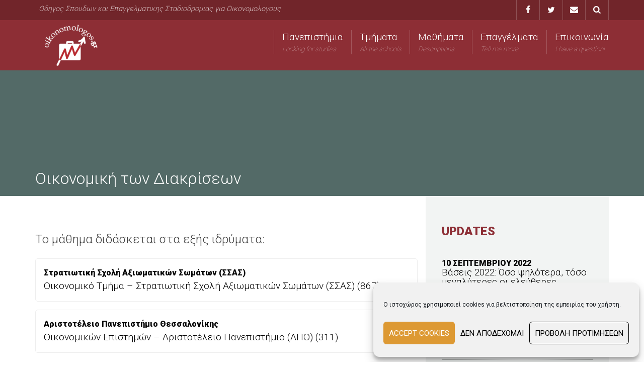

--- FILE ---
content_type: text/html; charset=UTF-8
request_url: https://oikonomologos.gr/lessons/oikonomiki-ton-diakriseon/
body_size: 15680
content:
<!DOCTYPE html>
<html lang="el">
<head>
    <meta charset="UTF-8">
    <meta name="viewport" content="width=device-width, initial-scale=1">
    <link rel="profile" href="https://gmpg.org/xfn/11">
    <link rel="pingback" href="">

	<meta name='robots' content='index, follow, max-image-preview:large, max-snippet:-1, max-video-preview:-1' />

	<!-- This site is optimized with the Yoast SEO plugin v22.0 - https://yoast.com/wordpress/plugins/seo/ -->
	<title>Οικονομική των Διακρίσεων - Οικονομολόγος</title><link rel="preload" as="style" href="https://fonts.googleapis.com/css?family=Roboto%3A100%2C300%2C400%2C900&#038;subset=greek&#038;display=swap" /><link rel="stylesheet" href="https://fonts.googleapis.com/css?family=Roboto%3A100%2C300%2C400%2C900&#038;subset=greek&#038;display=swap" media="print" onload="this.media='all'" /><noscript><link rel="stylesheet" href="https://fonts.googleapis.com/css?family=Roboto%3A100%2C300%2C400%2C900&#038;subset=greek&#038;display=swap" /></noscript>
	<link rel="canonical" href="https://oikonomologos.gr/lessons/oikonomiki-ton-diakriseon/" />
	<meta property="og:locale" content="el_GR" />
	<meta property="og:type" content="article" />
	<meta property="og:title" content="Οικονομική των Διακρίσεων - Οικονομολόγος" />
	<meta property="og:url" content="https://oikonomologos.gr/lessons/oikonomiki-ton-diakriseon/" />
	<meta property="og:site_name" content="Οικονομολόγος" />
	<meta property="article:publisher" content="https://www.facebook.com/oikonomologos.gr/" />
	<meta property="article:modified_time" content="2017-06-21T17:17:57+00:00" />
	<meta property="og:image" content="https://oikonomologos.gr/wp-content/uploads/2017/07/fb-default.jpg" />
	<meta property="og:image:width" content="1202" />
	<meta property="og:image:height" content="629" />
	<meta property="og:image:type" content="image/jpeg" />
	<meta name="twitter:card" content="summary_large_image" />
	<meta name="twitter:site" content="@oikonomologos_" />
	<script type="application/ld+json" class="yoast-schema-graph">{"@context":"https://schema.org","@graph":[{"@type":"WebPage","@id":"https://oikonomologos.gr/lessons/oikonomiki-ton-diakriseon/","url":"https://oikonomologos.gr/lessons/oikonomiki-ton-diakriseon/","name":"Οικονομική των Διακρίσεων - Οικονομολόγος","isPartOf":{"@id":"https://oikonomologos.gr/#website"},"datePublished":"2016-02-22T21:34:19+00:00","dateModified":"2017-06-21T17:17:57+00:00","breadcrumb":{"@id":"https://oikonomologos.gr/lessons/oikonomiki-ton-diakriseon/#breadcrumb"},"inLanguage":"el","potentialAction":[{"@type":"ReadAction","target":["https://oikonomologos.gr/lessons/oikonomiki-ton-diakriseon/"]}]},{"@type":"BreadcrumbList","@id":"https://oikonomologos.gr/lessons/oikonomiki-ton-diakriseon/#breadcrumb","itemListElement":[{"@type":"ListItem","position":1,"name":"Home","item":"https://oikonomologos.gr/"},{"@type":"ListItem","position":2,"name":"Μαθήματα","item":"https://oikonomologos.gr/mathimata/"},{"@type":"ListItem","position":3,"name":"Οικονομική των Διακρίσεων"}]},{"@type":"WebSite","@id":"https://oikonomologos.gr/#website","url":"https://oikonomologos.gr/","name":"Οικονομολόγος","description":"Οδηγος Σπουδων και Επαγγελματικης Σταδιοδρομιας για Οικονομολογους","publisher":{"@id":"https://oikonomologos.gr/#organization"},"potentialAction":[{"@type":"SearchAction","target":{"@type":"EntryPoint","urlTemplate":"https://oikonomologos.gr/?s={search_term_string}"},"query-input":"required name=search_term_string"}],"inLanguage":"el"},{"@type":"Organization","@id":"https://oikonomologos.gr/#organization","name":"Οικονομολόγος","url":"https://oikonomologos.gr/","logo":{"@type":"ImageObject","inLanguage":"el","@id":"https://oikonomologos.gr/#/schema/logo/image/","url":"https://oikonomologos.gr/wp-content/uploads/2016/10/logo-10.png","contentUrl":"https://oikonomologos.gr/wp-content/uploads/2016/10/logo-10.png","width":300,"height":200,"caption":"Οικονομολόγος"},"image":{"@id":"https://oikonomologos.gr/#/schema/logo/image/"},"sameAs":["https://www.facebook.com/oikonomologos.gr/","https://twitter.com/oikonomologos_","https://www.linkedin.com/in/oikonomologos/"]}]}</script>
	<!-- / Yoast SEO plugin. -->


<link rel='dns-prefetch' href='//stats.wp.com' />
<link rel='dns-prefetch' href='//fonts.googleapis.com' />
<link rel='dns-prefetch' href='//v0.wordpress.com' />
<link href='https://fonts.gstatic.com' crossorigin rel='preconnect' />
<link rel="alternate" type="application/rss+xml" title="Ροή RSS &raquo; Οικονομολόγος" href="https://oikonomologos.gr/feed/" />
<link rel="alternate" type="application/rss+xml" title="Ροή Σχολίων &raquo; Οικονομολόγος" href="https://oikonomologos.gr/comments/feed/" />
<style id='wp-emoji-styles-inline-css' type='text/css'>

	img.wp-smiley, img.emoji {
		display: inline !important;
		border: none !important;
		box-shadow: none !important;
		height: 1em !important;
		width: 1em !important;
		margin: 0 0.07em !important;
		vertical-align: -0.1em !important;
		background: none !important;
		padding: 0 !important;
	}
</style>
<link rel='stylesheet' id='wp-block-library-css' href='https://oikonomologos.gr/wp-includes/css/dist/block-library/style.min.css?ver=6.4.5' type='text/css' media='all' />
<style id='wp-block-library-inline-css' type='text/css'>
.has-text-align-justify{text-align:justify;}
</style>
<link rel='stylesheet' id='mediaelement-css' href='https://oikonomologos.gr/wp-includes/js/mediaelement/mediaelementplayer-legacy.min.css?ver=4.2.17' type='text/css' media='all' />
<link rel='stylesheet' id='wp-mediaelement-css' href='https://oikonomologos.gr/wp-includes/js/mediaelement/wp-mediaelement.min.css?ver=6.4.5' type='text/css' media='all' />
<style id='jetpack-sharing-buttons-style-inline-css' type='text/css'>
.jetpack-sharing-buttons__services-list{display:flex;flex-direction:row;flex-wrap:wrap;gap:0;list-style-type:none;margin:5px;padding:0}.jetpack-sharing-buttons__services-list.has-small-icon-size{font-size:12px}.jetpack-sharing-buttons__services-list.has-normal-icon-size{font-size:16px}.jetpack-sharing-buttons__services-list.has-large-icon-size{font-size:24px}.jetpack-sharing-buttons__services-list.has-huge-icon-size{font-size:36px}@media print{.jetpack-sharing-buttons__services-list{display:none!important}}ul.jetpack-sharing-buttons__services-list.has-background{padding:1.25em 2.375em}
</style>
<style id='classic-theme-styles-inline-css' type='text/css'>
/*! This file is auto-generated */
.wp-block-button__link{color:#fff;background-color:#32373c;border-radius:9999px;box-shadow:none;text-decoration:none;padding:calc(.667em + 2px) calc(1.333em + 2px);font-size:1.125em}.wp-block-file__button{background:#32373c;color:#fff;text-decoration:none}
</style>
<style id='global-styles-inline-css' type='text/css'>
body{--wp--preset--color--black: #000000;--wp--preset--color--cyan-bluish-gray: #abb8c3;--wp--preset--color--white: #ffffff;--wp--preset--color--pale-pink: #f78da7;--wp--preset--color--vivid-red: #cf2e2e;--wp--preset--color--luminous-vivid-orange: #ff6900;--wp--preset--color--luminous-vivid-amber: #fcb900;--wp--preset--color--light-green-cyan: #7bdcb5;--wp--preset--color--vivid-green-cyan: #00d084;--wp--preset--color--pale-cyan-blue: #8ed1fc;--wp--preset--color--vivid-cyan-blue: #0693e3;--wp--preset--color--vivid-purple: #9b51e0;--wp--preset--gradient--vivid-cyan-blue-to-vivid-purple: linear-gradient(135deg,rgba(6,147,227,1) 0%,rgb(155,81,224) 100%);--wp--preset--gradient--light-green-cyan-to-vivid-green-cyan: linear-gradient(135deg,rgb(122,220,180) 0%,rgb(0,208,130) 100%);--wp--preset--gradient--luminous-vivid-amber-to-luminous-vivid-orange: linear-gradient(135deg,rgba(252,185,0,1) 0%,rgba(255,105,0,1) 100%);--wp--preset--gradient--luminous-vivid-orange-to-vivid-red: linear-gradient(135deg,rgba(255,105,0,1) 0%,rgb(207,46,46) 100%);--wp--preset--gradient--very-light-gray-to-cyan-bluish-gray: linear-gradient(135deg,rgb(238,238,238) 0%,rgb(169,184,195) 100%);--wp--preset--gradient--cool-to-warm-spectrum: linear-gradient(135deg,rgb(74,234,220) 0%,rgb(151,120,209) 20%,rgb(207,42,186) 40%,rgb(238,44,130) 60%,rgb(251,105,98) 80%,rgb(254,248,76) 100%);--wp--preset--gradient--blush-light-purple: linear-gradient(135deg,rgb(255,206,236) 0%,rgb(152,150,240) 100%);--wp--preset--gradient--blush-bordeaux: linear-gradient(135deg,rgb(254,205,165) 0%,rgb(254,45,45) 50%,rgb(107,0,62) 100%);--wp--preset--gradient--luminous-dusk: linear-gradient(135deg,rgb(255,203,112) 0%,rgb(199,81,192) 50%,rgb(65,88,208) 100%);--wp--preset--gradient--pale-ocean: linear-gradient(135deg,rgb(255,245,203) 0%,rgb(182,227,212) 50%,rgb(51,167,181) 100%);--wp--preset--gradient--electric-grass: linear-gradient(135deg,rgb(202,248,128) 0%,rgb(113,206,126) 100%);--wp--preset--gradient--midnight: linear-gradient(135deg,rgb(2,3,129) 0%,rgb(40,116,252) 100%);--wp--preset--font-size--small: 13px;--wp--preset--font-size--medium: 20px;--wp--preset--font-size--large: 36px;--wp--preset--font-size--x-large: 42px;--wp--preset--spacing--20: 0.44rem;--wp--preset--spacing--30: 0.67rem;--wp--preset--spacing--40: 1rem;--wp--preset--spacing--50: 1.5rem;--wp--preset--spacing--60: 2.25rem;--wp--preset--spacing--70: 3.38rem;--wp--preset--spacing--80: 5.06rem;--wp--preset--shadow--natural: 6px 6px 9px rgba(0, 0, 0, 0.2);--wp--preset--shadow--deep: 12px 12px 50px rgba(0, 0, 0, 0.4);--wp--preset--shadow--sharp: 6px 6px 0px rgba(0, 0, 0, 0.2);--wp--preset--shadow--outlined: 6px 6px 0px -3px rgba(255, 255, 255, 1), 6px 6px rgba(0, 0, 0, 1);--wp--preset--shadow--crisp: 6px 6px 0px rgba(0, 0, 0, 1);}:where(.is-layout-flex){gap: 0.5em;}:where(.is-layout-grid){gap: 0.5em;}body .is-layout-flow > .alignleft{float: left;margin-inline-start: 0;margin-inline-end: 2em;}body .is-layout-flow > .alignright{float: right;margin-inline-start: 2em;margin-inline-end: 0;}body .is-layout-flow > .aligncenter{margin-left: auto !important;margin-right: auto !important;}body .is-layout-constrained > .alignleft{float: left;margin-inline-start: 0;margin-inline-end: 2em;}body .is-layout-constrained > .alignright{float: right;margin-inline-start: 2em;margin-inline-end: 0;}body .is-layout-constrained > .aligncenter{margin-left: auto !important;margin-right: auto !important;}body .is-layout-constrained > :where(:not(.alignleft):not(.alignright):not(.alignfull)){max-width: var(--wp--style--global--content-size);margin-left: auto !important;margin-right: auto !important;}body .is-layout-constrained > .alignwide{max-width: var(--wp--style--global--wide-size);}body .is-layout-flex{display: flex;}body .is-layout-flex{flex-wrap: wrap;align-items: center;}body .is-layout-flex > *{margin: 0;}body .is-layout-grid{display: grid;}body .is-layout-grid > *{margin: 0;}:where(.wp-block-columns.is-layout-flex){gap: 2em;}:where(.wp-block-columns.is-layout-grid){gap: 2em;}:where(.wp-block-post-template.is-layout-flex){gap: 1.25em;}:where(.wp-block-post-template.is-layout-grid){gap: 1.25em;}.has-black-color{color: var(--wp--preset--color--black) !important;}.has-cyan-bluish-gray-color{color: var(--wp--preset--color--cyan-bluish-gray) !important;}.has-white-color{color: var(--wp--preset--color--white) !important;}.has-pale-pink-color{color: var(--wp--preset--color--pale-pink) !important;}.has-vivid-red-color{color: var(--wp--preset--color--vivid-red) !important;}.has-luminous-vivid-orange-color{color: var(--wp--preset--color--luminous-vivid-orange) !important;}.has-luminous-vivid-amber-color{color: var(--wp--preset--color--luminous-vivid-amber) !important;}.has-light-green-cyan-color{color: var(--wp--preset--color--light-green-cyan) !important;}.has-vivid-green-cyan-color{color: var(--wp--preset--color--vivid-green-cyan) !important;}.has-pale-cyan-blue-color{color: var(--wp--preset--color--pale-cyan-blue) !important;}.has-vivid-cyan-blue-color{color: var(--wp--preset--color--vivid-cyan-blue) !important;}.has-vivid-purple-color{color: var(--wp--preset--color--vivid-purple) !important;}.has-black-background-color{background-color: var(--wp--preset--color--black) !important;}.has-cyan-bluish-gray-background-color{background-color: var(--wp--preset--color--cyan-bluish-gray) !important;}.has-white-background-color{background-color: var(--wp--preset--color--white) !important;}.has-pale-pink-background-color{background-color: var(--wp--preset--color--pale-pink) !important;}.has-vivid-red-background-color{background-color: var(--wp--preset--color--vivid-red) !important;}.has-luminous-vivid-orange-background-color{background-color: var(--wp--preset--color--luminous-vivid-orange) !important;}.has-luminous-vivid-amber-background-color{background-color: var(--wp--preset--color--luminous-vivid-amber) !important;}.has-light-green-cyan-background-color{background-color: var(--wp--preset--color--light-green-cyan) !important;}.has-vivid-green-cyan-background-color{background-color: var(--wp--preset--color--vivid-green-cyan) !important;}.has-pale-cyan-blue-background-color{background-color: var(--wp--preset--color--pale-cyan-blue) !important;}.has-vivid-cyan-blue-background-color{background-color: var(--wp--preset--color--vivid-cyan-blue) !important;}.has-vivid-purple-background-color{background-color: var(--wp--preset--color--vivid-purple) !important;}.has-black-border-color{border-color: var(--wp--preset--color--black) !important;}.has-cyan-bluish-gray-border-color{border-color: var(--wp--preset--color--cyan-bluish-gray) !important;}.has-white-border-color{border-color: var(--wp--preset--color--white) !important;}.has-pale-pink-border-color{border-color: var(--wp--preset--color--pale-pink) !important;}.has-vivid-red-border-color{border-color: var(--wp--preset--color--vivid-red) !important;}.has-luminous-vivid-orange-border-color{border-color: var(--wp--preset--color--luminous-vivid-orange) !important;}.has-luminous-vivid-amber-border-color{border-color: var(--wp--preset--color--luminous-vivid-amber) !important;}.has-light-green-cyan-border-color{border-color: var(--wp--preset--color--light-green-cyan) !important;}.has-vivid-green-cyan-border-color{border-color: var(--wp--preset--color--vivid-green-cyan) !important;}.has-pale-cyan-blue-border-color{border-color: var(--wp--preset--color--pale-cyan-blue) !important;}.has-vivid-cyan-blue-border-color{border-color: var(--wp--preset--color--vivid-cyan-blue) !important;}.has-vivid-purple-border-color{border-color: var(--wp--preset--color--vivid-purple) !important;}.has-vivid-cyan-blue-to-vivid-purple-gradient-background{background: var(--wp--preset--gradient--vivid-cyan-blue-to-vivid-purple) !important;}.has-light-green-cyan-to-vivid-green-cyan-gradient-background{background: var(--wp--preset--gradient--light-green-cyan-to-vivid-green-cyan) !important;}.has-luminous-vivid-amber-to-luminous-vivid-orange-gradient-background{background: var(--wp--preset--gradient--luminous-vivid-amber-to-luminous-vivid-orange) !important;}.has-luminous-vivid-orange-to-vivid-red-gradient-background{background: var(--wp--preset--gradient--luminous-vivid-orange-to-vivid-red) !important;}.has-very-light-gray-to-cyan-bluish-gray-gradient-background{background: var(--wp--preset--gradient--very-light-gray-to-cyan-bluish-gray) !important;}.has-cool-to-warm-spectrum-gradient-background{background: var(--wp--preset--gradient--cool-to-warm-spectrum) !important;}.has-blush-light-purple-gradient-background{background: var(--wp--preset--gradient--blush-light-purple) !important;}.has-blush-bordeaux-gradient-background{background: var(--wp--preset--gradient--blush-bordeaux) !important;}.has-luminous-dusk-gradient-background{background: var(--wp--preset--gradient--luminous-dusk) !important;}.has-pale-ocean-gradient-background{background: var(--wp--preset--gradient--pale-ocean) !important;}.has-electric-grass-gradient-background{background: var(--wp--preset--gradient--electric-grass) !important;}.has-midnight-gradient-background{background: var(--wp--preset--gradient--midnight) !important;}.has-small-font-size{font-size: var(--wp--preset--font-size--small) !important;}.has-medium-font-size{font-size: var(--wp--preset--font-size--medium) !important;}.has-large-font-size{font-size: var(--wp--preset--font-size--large) !important;}.has-x-large-font-size{font-size: var(--wp--preset--font-size--x-large) !important;}
.wp-block-navigation a:where(:not(.wp-element-button)){color: inherit;}
:where(.wp-block-post-template.is-layout-flex){gap: 1.25em;}:where(.wp-block-post-template.is-layout-grid){gap: 1.25em;}
:where(.wp-block-columns.is-layout-flex){gap: 2em;}:where(.wp-block-columns.is-layout-grid){gap: 2em;}
.wp-block-pullquote{font-size: 1.5em;line-height: 1.6;}
</style>

<link rel='stylesheet' id='cmplz-general-css' href='https://oikonomologos.gr/wp-content/plugins/complianz-gdpr/assets/css/cookieblocker.min.css?ver=6.5.6' type='text/css' media='all' />
<link rel='stylesheet' id='edunomics-carousel-css' href='https://oikonomologos.gr/wp-content/themes/edunomics/plugins/flickity/flickity.css?ver=6.4.5' type='text/css' media='all' />
<link rel='stylesheet' id='edunomics-style-css' href='https://oikonomologos.gr/wp-content/themes/edunomics/style.css?ver=6.4.5' type='text/css' media='all' />
<link rel='stylesheet' id='photoswipe-styles-css' href='https://oikonomologos.gr/wp-content/themes/edunomics/plugins/photoswipe/dist/photoswipe.css?ver=6.4.5' type='text/css' media='all' />
<link rel='stylesheet' id='photoswipe-default-skin-css' href='https://oikonomologos.gr/wp-content/themes/edunomics/plugins/photoswipe/dist/white-skin/default-skin.css?ver=6.4.5' type='text/css' media='all' />
<style id='rocket-lazyload-inline-css' type='text/css'>
.rll-youtube-player{position:relative;padding-bottom:56.23%;height:0;overflow:hidden;max-width:100%;}.rll-youtube-player:focus-within{outline: 2px solid currentColor;outline-offset: 5px;}.rll-youtube-player iframe{position:absolute;top:0;left:0;width:100%;height:100%;z-index:100;background:0 0}.rll-youtube-player img{bottom:0;display:block;left:0;margin:auto;max-width:100%;width:100%;position:absolute;right:0;top:0;border:none;height:auto;-webkit-transition:.4s all;-moz-transition:.4s all;transition:.4s all}.rll-youtube-player img:hover{-webkit-filter:brightness(75%)}.rll-youtube-player .play{height:100%;width:100%;left:0;top:0;position:absolute;background:url(https://oikonomologos.gr/wp-content/plugins/wp-rocket/assets/img/youtube.png) no-repeat center;background-color: transparent !important;cursor:pointer;border:none;}
</style>
<link rel='stylesheet' id='jetpack_css-css' href='https://oikonomologos.gr/wp-content/plugins/jetpack/css/jetpack.css?ver=13.1.1' type='text/css' media='all' />
<script type="text/javascript" src="https://oikonomologos.gr/wp-includes/js/jquery/jquery.min.js?ver=3.7.1" id="jquery-core-js"></script>
<script type="text/javascript" src="https://oikonomologos.gr/wp-includes/js/jquery/jquery-migrate.min.js?ver=3.4.1" id="jquery-migrate-js"></script>
<script type="text/javascript" src="https://oikonomologos.gr/wp-content/themes/edunomics/plugins/photoswipe/dist/photoswipe.min.js?ver=4.1.1" id="photoswipe-script-js"></script>
<script type="text/javascript" src="https://oikonomologos.gr/wp-content/themes/edunomics/plugins/photoswipe/dist/photoswipe-ui-default.min.js?ver=4.1.1" id="photoswipe-script-default-js"></script>
<link rel="https://api.w.org/" href="https://oikonomologos.gr/wp-json/" /><link rel="EditURI" type="application/rsd+xml" title="RSD" href="https://oikonomologos.gr/xmlrpc.php?rsd" />
<meta name="generator" content="WordPress 6.4.5" />
<link rel="alternate" type="application/json+oembed" href="https://oikonomologos.gr/wp-json/oembed/1.0/embed?url=https%3A%2F%2Foikonomologos.gr%2Flessons%2Foikonomiki-ton-diakriseon%2F" />
<link rel="alternate" type="text/xml+oembed" href="https://oikonomologos.gr/wp-json/oembed/1.0/embed?url=https%3A%2F%2Foikonomologos.gr%2Flessons%2Foikonomiki-ton-diakriseon%2F&#038;format=xml" />

<script type="text/plain" data-service="google-analytics" data-category="statistics">
  (function(i,s,o,g,r,a,m){i['GoogleAnalyticsObject']=r;i[r]=i[r]||function(){
  (i[r].q=i[r].q||[]).push(arguments)},i[r].l=1*new Date();a=s.createElement(o),
  m=s.getElementsByTagName(o)[0];a.async=1;a.src=g;m.parentNode.insertBefore(a,m)
  })(window,document,'script','https://www.google-analytics.com/analytics.js','ga');

  ga('create', 'UA-68444241-10', 'auto');
  ga('send', 'pageview');

</script>

<!-- Facebook Pixel Code -->
<script>
!function(f,b,e,v,n,t,s){if(f.fbq)return;n=f.fbq=function(){n.callMethod?
n.callMethod.apply(n,arguments):n.queue.push(arguments)};if(!f._fbq)f._fbq=n;
n.push=n;n.loaded=!0;n.version='2.0';n.queue=[];t=b.createElement(e);t.async=!0;
t.src=v;s=b.getElementsByTagName(e)[0];s.parentNode.insertBefore(t,s)}(window,
document,'script','https://connect.facebook.net/en_US/fbevents.js');

fbq('init', '147436372475230'); // Insert your pixel ID here. 
fbq('track', 'PageView');
</script>
<noscript><img height="1" width="1" style="display:none"
src="https://www.facebook.com/tr?id=147436372475230&ev=PageView&noscript=1"
/></noscript>
<!-- DO NOT MODIFY -->
<!-- End Facebook Pixel Code -->	<style>img#wpstats{display:none}</style>
		<style>.cmplz-hidden{display:none!important;}</style><link rel="icon" href="https://oikonomologos.gr/wp-content/uploads/2016/10/cropped-logo-12-32x32.png" sizes="32x32" />
<link rel="icon" href="https://oikonomologos.gr/wp-content/uploads/2016/10/cropped-logo-12-192x192.png" sizes="192x192" />
<link rel="apple-touch-icon" href="https://oikonomologos.gr/wp-content/uploads/2016/10/cropped-logo-12-180x180.png" />
<meta name="msapplication-TileImage" content="https://oikonomologos.gr/wp-content/uploads/2016/10/cropped-logo-12-270x270.png" />
<style>#slash_admin_loader-container{position:fixed;z-index:99999;width:100%;height:100%;background:#fff;top:0;overflow:hidden;opacity:0;pointer-events:none;transition:opacity .6s}#slash_admin_loader-container.loading{opacity:1;pointer-events:all}#slash_admin_loader-container .slash_admin_logo-loader{opacity:1;top:50%;left:calc(50% - 48px);transform:translateY(-50%);position:absolute;width:96px;height:96px}#slash_admin_loader-container .slash_admin_logo-loader img{height:auto}.slash_admin_image-rounded img{border-radius:50%}.slash_admin_loader_delay-msg{position:absolute;z-index:99999999;width:100%;text-align:center;bottom:10%}#slash_admin_loader-container .slash_admin_loader{margin:-5em auto 0 auto;font-size:10px;text-indent:-9999em;border-top:.2em solid #ccc;border-right:.2em solid #ccc;border-bottom:.2em solid #ccc;border-left:.2em solid #000;position:absolute;top:50%;left:calc(50% - 5em);transform:translate(-50%, 0);animation:load8 1.1s infinite linear}#slash_admin_loader-container .slash_admin_loader,#slash_admin_loader-container .slash_admin_loader:after{border-radius:50%;width:10em;height:10em}@-webkit-keyframes load8{0%{transform:rotate(0)}100%{transform:rotate(360deg)}}@keyframes load8{0%{transform:rotate(0)}100%{transform:rotate(360deg)}}#slash_admin_loader-container {background: #FFFFFF;}.slash_admin_loader_delay-msg {color: #8d2e35;}.slash_admin_loader {border-top-color: #CCCCCC;border-right-color: #CCCCCC;border-bottom-color: #CCCCCC;border-left-color: #8d2e35;}</style><noscript><style id="rocket-lazyload-nojs-css">.rll-youtube-player, [data-lazy-src]{display:none !important;}</style></noscript></head>
<body data-cmplz=1 class="lesson-template-default single single-lesson postid-4119 wp-custom-logo group-blog">
<div id="slash_admin_loader-container" class="loading"><div class="slash_admin_logo-loader slash_admin_image-rounded">
					<img alt="Loading..." src="data:image/svg+xml,%3Csvg%20xmlns='http://www.w3.org/2000/svg'%20viewBox='0%200%2096%2096'%3E%3C/svg%3E" width="96" height="96" data-lazy-src="https://oikonomologos.gr/wp-content/uploads/2016/10/cropped-logo-12.png"><noscript><img alt="Loading..." src="https://oikonomologos.gr/wp-content/uploads/2016/10/cropped-logo-12.png" width="96" height="96"></noscript>
				</div><div id="slash_admin_keeps_loading" class="slash_admin_loader_delay-msg">
							Εάν η σελίδα δεν φορτώνει, κάντε κλικ εδώ.
						</div><div class="slash_admin_loader">Loading...</div></div><script>
					(function() {
						"use strict";
						const loaderContainer = document.getElementById("slash_admin_loader-container");
						window.addEventListener("load", function() {
							loaderContainer.classList.remove("loading");	
							setTimeout(function () {
								loaderContainer.parentNode.removeChild(loaderContainer);
							},600);
						});
						loaderContainer.onclick = function () {
							loaderContainer.classList.remove("loading");
						}						
					})();
				</script><div id="page" class="site">
    <a class="skip-link screen-reader-text" href="#content">Skip to content</a>

    <header id="masthead" class="site-header" role="banner">
        <div class="top">
            <div class="container">
                <p class="site-description">
					Οδηγος Σπουδων και Επαγγελματικης Σταδιοδρομιας για Οικονομολογους                </p>
				
    <div class="social tmpl-element-social" >

        <ul class="custom">
			                <li class="social-facebook">
                    <a href="https://www.facebook.com/oikonomologos.gr/" target="_blank" title="Facebook">
                        <i class="icon icon-facebook"></i>
                        <span>Facebook</span>
                    </a>
                </li>
			                <li class="social-twitter">
                    <a href="https://twitter.com/oikonomologos_" target="_blank" title="Twitter">
                        <i class="icon icon-twitter"></i>
                        <span>Twitter</span>
                    </a>
                </li>
			            <li class="social-contact">
                <a href="https://oikonomologos.gr/contact/"
                   title="Επικοινωνία">
                    <i class="icon icon-mail"></i>
                    <span>Επικοινωνία</span>
                </a>
            </li>
            <li id="search_btn" class="social-search">
                <a href="#searchform">
                    <i class="icon icon-search"></i>
                    <span>Αναζήτηση...</span>
                </a>
            </li>
        </ul>
    </div>

            </div>
        </div>
		
<div class="search-form tmpl-element-search"  id="searchform">
    <div class="container">
		
<form role="search" method="get" action="https://oikonomologos.gr/">
    <label>
        <span class="screen-reader-text">Αναζήτηση για:</span>
        <input type="search" class="search-field"
               placeholder="Λέξεις κλειδιά …"
               value="" name="s"
               title="Αναζήτηση:"/>
    </label>
    <button>ΑΝΑΖΗΤΗΣΗ</button>

</form>    </div>
</div>        <div class="container">
            <div class="site-branding">
				<a href="https://oikonomologos.gr/" class="custom-logo-link" rel="home"><img width="300" height="200" src="data:image/svg+xml,%3Csvg%20xmlns='http://www.w3.org/2000/svg'%20viewBox='0%200%20300%20200'%3E%3C/svg%3E" class="custom-logo" alt="Οικονομολόγος" decoding="async" fetchpriority="high" data-lazy-src="https://oikonomologos.gr/wp-content/uploads/2016/10/logo-10.png" /><noscript><img width="300" height="200" src="https://oikonomologos.gr/wp-content/uploads/2016/10/logo-10.png" class="custom-logo" alt="Οικονομολόγος" decoding="async" fetchpriority="high" /></noscript></a>            </div><!-- .site-branding -->

            <nav id="site-navigation" class="main-navigation" role="navigation">
				<button class="menu-toggle" aria-controls="primary-menu" aria-expanded="false">
					<span class="menu-icon">
						<span class="first"></span>
						<span class="second"></span>
						<span class="third"></span>
					</span>
					<span class="screen-reader-text">Menu</span>
				</button>				<div class="menu-kentriko-menoy-container"><ul id="primary-menu" class="menu">
<li><a href='/universities'  data-title='Πανεπιστήμια'>Πανεπιστήμια<span class='menu-subtitle'>Looking for studies</span></a>
</li>

<li><a href='https://oikonomologos.gr/schools/'  data-title='Τμήματα'>Τμήματα<span class='menu-subtitle'>All the schools</span></a>
</li>

<li><a href='https://oikonomologos.gr/mathimata/'  data-title='Μαθήματα'>Μαθήματα<span class='menu-subtitle'>Descriptions</span></a>
</li>

<li><a href='https://oikonomologos.gr/category/epaggelmata/'  data-title='Επαγγέλματα'>Επαγγέλματα<span class='menu-subtitle'>Tell me more..</span></a>
</li>

<li><a href='https://oikonomologos.gr/contact/'  data-title='Επικοινωνία'>Επικοινωνία<span class='menu-subtitle'>I have a question!</span></a>
</li>
</ul></div>            </nav><!-- #site-navigation -->
        </div>
    </header><!-- #masthead -->

    <div id="content" class="site-content">

    <div id="primary" class="content-area">
        <div class="site-main">
			<div class="single-header tmpl-element-header" >
	<div class="breadcrumbs tmpl-element-breadcrumbs" >
    <div class="container">
		    </div>
</div>	</div>            <div class="container">
                <div id="main" class="content-main col col-8x12" role="main">
					
                        <article id="post-4119" class="without-image post-4119 lesson type-lesson status-publish hentry">
                            <header class="entry-header">
                                <div class="featured-container">
                                    <h1 class="entry-title">Οικονομική των Διακρίσεων</h1>
	                                                                </div>
                            </header><!-- .entry-header -->
                        </article><!-- #post-## -->
					                    <ul class="lessons-list">
                    
<li class="lesson-container hentry lesson-4119">

	<!-- Lesson -->
	
	<div class="lesson-details">
		<!-- Schools -->
		
							<h2 class="lessons-title-label">Το μάθημα διδάσκεται στα εξής ιδρύματα:</h2>
			
			<ul class="schools-list">
									<li>
						<!-- University -->
						<p class="university">
							<a href="https://oikonomologos.gr/universities/stratiotiki-sxoli-axiomatikon-somaton/"
							   rel="bookmark">
								Στρατιωτική Σχολή Αξιωματικών Σωμάτων (ΣΣΑΣ)							</a>
						</p>

						<!-- School -->
						<h3>
							<a href="https://oikonomologos.gr/schools/oikonomiko-ssas-stratiotiki-sxoli-axiomatikon-somaton/"
							   rel="bookmark">
								Οικονομικό Τμήμα &#8211; Στρατιωτική Σχολή Αξιωματικών Σωμάτων (ΣΣΑΣ) (867)							</a>
						</h3>

						<!-- Professors -->
						

					</li>
									<li>
						<!-- University -->
						<p class="university">
							<a href="https://oikonomologos.gr/universities/aristotelio-panepistimio-thessalonikis/"
							   rel="bookmark">
								Αριστοτέλειο Πανεπιστήμιο Θεσσαλονίκης							</a>
						</p>

						<!-- School -->
						<h3>
							<a href="https://oikonomologos.gr/schools/oikonomikon-epistimon-aristoteleio-panepistimio/"
							   rel="bookmark">
								Οικονομικών Επιστημών &#8211; Αριστοτέλειο Πανεπιστήμιο (ΑΠΘ) (311)							</a>
						</h3>

						<!-- Professors -->
						

					</li>
											</ul>
					</div>

</li>                    </ul>
                </div>
                
<aside id="secondary" class="widget-area sidebar col col-4x12" role="complementary">

	    <div class="recent-container tmpl-element-recent" >
        <div class="recent">
			<h2>Updates</h2>			
				<div class="recent-item">
    <a href="https://oikonomologos.gr/vaseis-2022-oso-psilotera-toso-megalyteres-oi-eleytheres-ptoseis/" rel="bookmark">
							    </a>
    <div class="recent-item-content-container">

        <p class="entry-date">
			10 Σεπτεμβριου 2022        </p>
        <a href="https://oikonomologos.gr/vaseis-2022-oso-psilotera-toso-megalyteres-oi-eleytheres-ptoseis/" rel="bookmark">
			<h3>Βάσεις 2022: Όσο ψηλότερα, τόσο μεγαλύτερες οι ελεύθερες πτώσεις</h3>        </a>
    </div>

</div>


			
				<div class="recent-item">
    <a href="https://oikonomologos.gr/xekina-i-ilektroniki-eggrafi-ton-epitychonton-ton-panellinion/" rel="bookmark">
							    </a>
    <div class="recent-item-content-container">

        <p class="entry-date">
			2 Σεπτεμβριου 2022        </p>
        <a href="https://oikonomologos.gr/xekina-i-ilektroniki-eggrafi-ton-epitychonton-ton-panellinion/" rel="bookmark">
			<h3>Ξεκινά η ηλεκτρονική εγγραφή των επιτυχόντων των Πανελληνίων</h3>        </a>
    </div>

</div>


			
				<div class="recent-item">
    <a href="https://oikonomologos.gr/charvarnt-kai-koloympia-idryoyn-parartimata-stin-ellada-gia-metaptychiakes-kai-proptychiakes-spoydes/" rel="bookmark">
							    </a>
    <div class="recent-item-content-container">

        <p class="entry-date">
			3 Φεβρουαριου 2022        </p>
        <a href="https://oikonomologos.gr/charvarnt-kai-koloympia-idryoyn-parartimata-stin-ellada-gia-metaptychiakes-kai-proptychiakes-spoydes/" rel="bookmark">
			<h3>Χάρβαρντ και Κολούμπια ιδρύουν παραρτήματα στην Ελλάδα για μεταπτυχιακές και προπτυχιακές σπουδές</h3>        </a>
    </div>

</div>


			
				<div class="recent-item">
    <a href="https://oikonomologos.gr/katargithike-to-deytero-michanografiko-gia-tis-panellinies-2022/" rel="bookmark">
							    </a>
    <div class="recent-item-content-container">

        <p class="entry-date">
			21 Ιανουαριου 2022 | <a href="https://oikonomologos.gr/category/theseis-ergasias/" title="Θεσεις Εργασιας" class="post-cat-55">Θεσεις Εργασιας</a>         </p>
        <a href="https://oikonomologos.gr/katargithike-to-deytero-michanografiko-gia-tis-panellinies-2022/" rel="bookmark">
			<h3>Καταργήθηκε το δεύτερο μηχανογραφικό για τις Πανελλήνιες 2022</h3>        </a>
    </div>

</div>


			
				<div class="recent-item">
    <a href="https://oikonomologos.gr/opa-nea-web-efarmogi-me-to-programma-exetastikis/" rel="bookmark">
							    </a>
    <div class="recent-item-content-container">

        <p class="entry-date">
			10 Ιανουαριου 2022 | <a href="https://oikonomologos.gr/category/theseis-ergasias/" title="Θεσεις Εργασιας" class="post-cat-55">Θεσεις Εργασιας</a>         </p>
        <a href="https://oikonomologos.gr/opa-nea-web-efarmogi-me-to-programma-exetastikis/" rel="bookmark">
			<h3>ΟΠΑ: Νέα web εφαρμογή με το Πρόγραμμα Εξεταστικής</h3>        </a>
    </div>

</div>


			        </div>
		<span class="more-btn">
					<a href="https://oikonomologos.gr/find/" rel="bookmark">Περισσοτερα</a>
				</span>    </div>



	
	<div class="faq tmpl-element-faq" >
		<ul class="custom">
			<h2>Sticky</h2>							<li>
					<h3>
						<a href="https://oikonomologos.gr/faqs/ti-prosferi-o-oikonomologos-gr/" rel="bookmark">
							Τι προσφέρει ο oikonomologos.gr;						</a>
					</h3>
				</li>

							<li>
					<h3>
						<a href="https://oikonomologos.gr/faqs/ti-einai-o-xrimatooikonomikos-symvoulos/" rel="bookmark">
							Τι είναι ο Χρηματοοικονομικός Σύμβουλος;						</a>
					</h3>
				</li>

							<li>
					<h3>
						<a href="https://oikonomologos.gr/faqs/ti-didasketai-sto-mathima-analysis-ke-schediasmou-epichirimatikon-diadikasion/" rel="bookmark">
							Τι διδάσκεται στο μάθημα Ανάλυσης και Σχεδιασμού Επιχειρηματικών Διαδικασιών;						</a>
					</h3>
				</li>

					</ul>

	</div>


</aside><!-- #secondary -->
            </div>

        </div><!-- #main -->
    </div><!-- #primary -->


</div><!-- #content -->

<footer id="colophon" class="site-footer" role="contentinfo">
    <div class="container">
        <div class="footer-container-about col col-4x12">
			<h2>Σχετικα</h2>            <p>Οδηγός Σπουδών και Προοπτικές Εξέλιξης για Οικονομολόγους

<img class="wp-image-8152 aligncenter" src="data:image/svg+xml,%3Csvg%20xmlns='http://www.w3.org/2000/svg'%20viewBox='0%200%20178%20138'%3E%3C/svg%3E" alt="" width="178" height="138" data-lazy-src="https://www.oikonomologos.gr/wp-content/uploads/2016/10/logo-10.png" /><noscript><img class="wp-image-8152 aligncenter" src="https://www.oikonomologos.gr/wp-content/uploads/2016/10/logo-10.png" alt="" width="178" height="138" /></noscript></p>
        </div>
        <div class="footer-container-menu col col-4x12">
			<h2>Πλοηγηση</h2>			<div class="menu-menoy-yposelidoy-container"><ul id="footer-menu" class="menu"><li id="menu-item-18765" class="menu-item menu-item-type-post_type menu-item-object-post menu-item-18765"><a href="https://oikonomologos.gr/about-us/">About us</a></li>
<li id="menu-item-18202" class="menu-item menu-item-type-post_type menu-item-object-page menu-item-18202"><a href="https://oikonomologos.gr/contact/">Επικοινωνία</a></li>
<li id="menu-item-20812" class="menu-item menu-item-type-post_type menu-item-object-page menu-item-privacy-policy menu-item-20812"><a rel="privacy-policy" href="https://oikonomologos.gr/terms/">Όροι χρήσης</a></li>
</ul></div>        </div>
        <div class="footer-container-social col col-4x12">
			<h2>Ακολουθηστε μας</h2>			
    <div class="social tmpl-element-social" >

        <ul class="custom">
			                <li class="social-facebook">
                    <a href="https://www.facebook.com/oikonomologos.gr/" target="_blank" title="Facebook">
                        <i class="icon icon-facebook"></i>
                        <span>Facebook</span>
                    </a>
                </li>
			                <li class="social-twitter">
                    <a href="https://twitter.com/oikonomologos_" target="_blank" title="Twitter">
                        <i class="icon icon-twitter"></i>
                        <span>Twitter</span>
                    </a>
                </li>
			            <li class="social-contact">
                <a href="https://oikonomologos.gr/contact/"
                   title="Επικοινωνία">
                    <i class="icon icon-mail"></i>
                    <span>Επικοινωνία</span>
                </a>
            </li>
            <li id="search_btn" class="social-search">
                <a href="#searchform">
                    <i class="icon icon-search"></i>
                    <span>Αναζήτηση...</span>
                </a>
            </li>
        </ul>
    </div>

        </div>
    </div>
	        <div class="site-info">
            <div class="container">
                <p>Copyright © 2024. Με την αποποίηση παντός δικαιώματος</p>
            </div>
        </div><!-- .site-info -->
	</footer><!-- #colophon -->
</div><!-- #page -->


<!-- Consent Management powered by Complianz | GDPR/CCPA Cookie Consent https://wordpress.org/plugins/complianz-gdpr -->
<div id="cmplz-cookiebanner-container"><div class="cmplz-cookiebanner cmplz-hidden banner-1 optin cmplz-bottom-right cmplz-categories-type-view-preferences" aria-modal="true" data-nosnippet="true" role="dialog" aria-live="polite" aria-labelledby="cmplz-header-1-optin" aria-describedby="cmplz-message-1-optin">
	<div class="cmplz-header">
		<div class="cmplz-logo"></div>
		<div class="cmplz-title" id="cmplz-header-1-optin">Διαχείριση Συγκατάθεσης Cookies</div>
		<div class="cmplz-close" tabindex="0" role="button" aria-label="close-dialog">
			<svg aria-hidden="true" focusable="false" data-prefix="fas" data-icon="times" class="svg-inline--fa fa-times fa-w-11" role="img" xmlns="http://www.w3.org/2000/svg" viewBox="0 0 352 512"><path fill="currentColor" d="M242.72 256l100.07-100.07c12.28-12.28 12.28-32.19 0-44.48l-22.24-22.24c-12.28-12.28-32.19-12.28-44.48 0L176 189.28 75.93 89.21c-12.28-12.28-32.19-12.28-44.48 0L9.21 111.45c-12.28 12.28-12.28 32.19 0 44.48L109.28 256 9.21 356.07c-12.28 12.28-12.28 32.19 0 44.48l22.24 22.24c12.28 12.28 32.2 12.28 44.48 0L176 322.72l100.07 100.07c12.28 12.28 32.2 12.28 44.48 0l22.24-22.24c12.28-12.28 12.28-32.19 0-44.48L242.72 256z"></path></svg>
		</div>
	</div>

	<div class="cmplz-divider cmplz-divider-header"></div>
	<div class="cmplz-body">
		<div class="cmplz-message" id="cmplz-message-1-optin">Ο ιστοχώρος χρησιμοποιεί cookies για βελτιστοποίηση της εμπειρίας του χρήστη.</div>
		<!-- categories start -->
		<div class="cmplz-categories">
			<details class="cmplz-category cmplz-functional" >
				<summary>
						<span class="cmplz-category-header">
							<span class="cmplz-category-title">Απαραίτητα</span>
							<span class='cmplz-always-active'>
								<span class="cmplz-banner-checkbox">
									<input type="checkbox"
										   id="cmplz-functional-optin"
										   data-category="cmplz_functional"
										   class="cmplz-consent-checkbox cmplz-functional"
										   size="40"
										   value="1"/>
									<label class="cmplz-label" for="cmplz-functional-optin" tabindex="0"><span class="screen-reader-text">Απαραίτητα</span></label>
								</span>
								Πάντα ενεργό							</span>
							<span class="cmplz-icon cmplz-open">
								<svg xmlns="http://www.w3.org/2000/svg" viewBox="0 0 448 512"  height="18" ><path d="M224 416c-8.188 0-16.38-3.125-22.62-9.375l-192-192c-12.5-12.5-12.5-32.75 0-45.25s32.75-12.5 45.25 0L224 338.8l169.4-169.4c12.5-12.5 32.75-12.5 45.25 0s12.5 32.75 0 45.25l-192 192C240.4 412.9 232.2 416 224 416z"/></svg>
							</span>
						</span>
				</summary>
				<div class="cmplz-description">
					<span class="cmplz-description-functional">The technical storage or access is strictly necessary for the legitimate purpose of enabling the use of a specific service explicitly requested by the subscriber or user, or for the sole purpose of carrying out the transmission of a communication over an electronic communications network.</span>
				</div>
			</details>

			<details class="cmplz-category cmplz-preferences" >
				<summary>
						<span class="cmplz-category-header">
							<span class="cmplz-category-title">Preferences</span>
							<span class="cmplz-banner-checkbox">
								<input type="checkbox"
									   id="cmplz-preferences-optin"
									   data-category="cmplz_preferences"
									   class="cmplz-consent-checkbox cmplz-preferences"
									   size="40"
									   value="1"/>
								<label class="cmplz-label" for="cmplz-preferences-optin" tabindex="0"><span class="screen-reader-text">Preferences</span></label>
							</span>
							<span class="cmplz-icon cmplz-open">
								<svg xmlns="http://www.w3.org/2000/svg" viewBox="0 0 448 512"  height="18" ><path d="M224 416c-8.188 0-16.38-3.125-22.62-9.375l-192-192c-12.5-12.5-12.5-32.75 0-45.25s32.75-12.5 45.25 0L224 338.8l169.4-169.4c12.5-12.5 32.75-12.5 45.25 0s12.5 32.75 0 45.25l-192 192C240.4 412.9 232.2 416 224 416z"/></svg>
							</span>
						</span>
				</summary>
				<div class="cmplz-description">
					<span class="cmplz-description-preferences">The technical storage or access is necessary for the legitimate purpose of storing preferences that are not requested by the subscriber or user.</span>
				</div>
			</details>

			<details class="cmplz-category cmplz-statistics" >
				<summary>
						<span class="cmplz-category-header">
							<span class="cmplz-category-title">Στατιστικά</span>
							<span class="cmplz-banner-checkbox">
								<input type="checkbox"
									   id="cmplz-statistics-optin"
									   data-category="cmplz_statistics"
									   class="cmplz-consent-checkbox cmplz-statistics"
									   size="40"
									   value="1"/>
								<label class="cmplz-label" for="cmplz-statistics-optin" tabindex="0"><span class="screen-reader-text">Στατιστικά</span></label>
							</span>
							<span class="cmplz-icon cmplz-open">
								<svg xmlns="http://www.w3.org/2000/svg" viewBox="0 0 448 512"  height="18" ><path d="M224 416c-8.188 0-16.38-3.125-22.62-9.375l-192-192c-12.5-12.5-12.5-32.75 0-45.25s32.75-12.5 45.25 0L224 338.8l169.4-169.4c12.5-12.5 32.75-12.5 45.25 0s12.5 32.75 0 45.25l-192 192C240.4 412.9 232.2 416 224 416z"/></svg>
							</span>
						</span>
				</summary>
				<div class="cmplz-description">
					<span class="cmplz-description-statistics">The technical storage or access that is used exclusively for statistical purposes.</span>
					<span class="cmplz-description-statistics-anonymous">The technical storage or access that is used exclusively for anonymous statistical purposes. Without a subpoena, voluntary compliance on the part of your Internet Service Provider, or additional records from a third party, information stored or retrieved for this purpose alone cannot usually be used to identify you.</span>
				</div>
			</details>
			<details class="cmplz-category cmplz-marketing" >
				<summary>
						<span class="cmplz-category-header">
							<span class="cmplz-category-title">Marketing</span>
							<span class="cmplz-banner-checkbox">
								<input type="checkbox"
									   id="cmplz-marketing-optin"
									   data-category="cmplz_marketing"
									   class="cmplz-consent-checkbox cmplz-marketing"
									   size="40"
									   value="1"/>
								<label class="cmplz-label" for="cmplz-marketing-optin" tabindex="0"><span class="screen-reader-text">Marketing</span></label>
							</span>
							<span class="cmplz-icon cmplz-open">
								<svg xmlns="http://www.w3.org/2000/svg" viewBox="0 0 448 512"  height="18" ><path d="M224 416c-8.188 0-16.38-3.125-22.62-9.375l-192-192c-12.5-12.5-12.5-32.75 0-45.25s32.75-12.5 45.25 0L224 338.8l169.4-169.4c12.5-12.5 32.75-12.5 45.25 0s12.5 32.75 0 45.25l-192 192C240.4 412.9 232.2 416 224 416z"/></svg>
							</span>
						</span>
				</summary>
				<div class="cmplz-description">
					<span class="cmplz-description-marketing">The technical storage or access is required to create user profiles to send advertising, or to track the user on a website or across several websites for similar marketing purposes.</span>
				</div>
			</details>
		</div><!-- categories end -->
			</div>

	<div class="cmplz-links cmplz-information">
		<a class="cmplz-link cmplz-manage-options cookie-statement" href="#" data-relative_url="#cmplz-manage-consent-container">Διαχείριση επιλογών</a>
		<a class="cmplz-link cmplz-manage-third-parties cookie-statement" href="#" data-relative_url="#cmplz-cookies-overview">Διαχείριση υπηρεσιών</a>
		<a class="cmplz-link cmplz-manage-vendors tcf cookie-statement" href="#" data-relative_url="#cmplz-tcf-wrapper">Manage {vendor_count} vendors</a>
		<a class="cmplz-link cmplz-external cmplz-read-more-purposes tcf" target="_blank" rel="noopener noreferrer nofollow" href="https://cookiedatabase.org/tcf/purposes/">Διαβάστε περισσότερα για αυτούς τους σκοπούς</a>
			</div>

	<div class="cmplz-divider cmplz-footer"></div>

	<div class="cmplz-buttons">
		<button class="cmplz-btn cmplz-accept">Accept cookies</button>
		<button class="cmplz-btn cmplz-deny">Δεν αποδέχομαι</button>
		<button class="cmplz-btn cmplz-view-preferences">Προβολή προτιμήσεων</button>
		<button class="cmplz-btn cmplz-save-preferences">Αποθήκευση προτιμήσεων</button>
		<a class="cmplz-btn cmplz-manage-options tcf cookie-statement" href="#" data-relative_url="#cmplz-manage-consent-container">Προβολή προτιμήσεων</a>
			</div>

	<div class="cmplz-links cmplz-documents">
		<a class="cmplz-link cookie-statement" href="#" data-relative_url="">{title}</a>
		<a class="cmplz-link privacy-statement" href="#" data-relative_url="">{title}</a>
		<a class="cmplz-link impressum" href="#" data-relative_url="">{title}</a>
			</div>

</div>
</div>
					<div id="cmplz-manage-consent" data-nosnippet="true"><button class="cmplz-btn cmplz-hidden cmplz-manage-consent manage-consent-1">Διαχείριση συγκατάθεσης</button>

</div><link rel='stylesheet' id='daredev-menu-styles-css' href='https://oikonomologos.gr/wp-content/plugins/daredev/css/custom.css?ver=6.4.5' type='text/css' media='all' />
<style id='daredev-menu-styles-inline-css' type='text/css'>

				.menu-toggle > .menu-icon {
					display: inline-block;
					width: 40px;
					height: 36px;
					padding: 5px 7px;
					border-radius: 3px;
				}
				
				.main-navigation.toggled .menu-toggle > .menu-icon > span {
					background: #f5bc2a;
				}
				
				.menu-toggle > .menu-icon > span {
					display: block;
					height: 3px;
					width: 100%;
					margin: 5px 0;
					background: #ffffff;
					-webkit-transition: all 0.5s ease;
					transition: all 0.5s ease;
				}
				
				.main-navigation.toggled .menu-icon > .first {
					-webkit-transform: rotate(45deg);
					transform: rotate(45deg);
					margin-left: 0;
					margin-top: 14px;
					width: 27px;
				}
				
				.main-navigation.toggled .menu-icon > .second {
					-webkit-transform: rotate(-45deg);
					transform: rotate(-45deg);
					margin-left: 0;
					margin-top: -8px;
					width: 27px;
				}
				
				.main-navigation.toggled .menu-icon > .third {
					display: none;
				}
                
</style>
<script type="text/javascript" src="https://oikonomologos.gr/wp-content/themes/edunomics/plugins/flickity/flickity.pkgd.min.js?ver=2.0.4" id="edunomics-carousel-js"></script>
<script type="text/javascript" src="https://oikonomologos.gr/wp-content/themes/edunomics/plugins/flickity/flickity-init.js?ver=1.0" id="edunomics-carousel-init-js"></script>
<script type="text/javascript" src="https://oikonomologos.gr/wp-content/themes/edunomics/js/navigation.js?ver=20120206" id="edunomics-navigation-js"></script>
<script type="text/javascript" src="https://oikonomologos.gr/wp-content/themes/edunomics/js/scripts.js?ver=1.0" id="edunomics-scripts-js"></script>
<script type="text/javascript" src="https://oikonomologos.gr/wp-content/themes/edunomics/js/skip-link-focus-fix.js?ver=20130115" id="edunomics-skip-link-focus-fix-js"></script>
<script type="text/javascript" src="https://oikonomologos.gr/wp-content/themes/edunomics/plugins/photoswipe/init.js?ver=4.1.1" id="photoswipe-init-js"></script>
<script data-service="jetpack-statistics" data-category="statistics" type="text/plain" data-cmplz-src="https://stats.wp.com/e-202450.js" id="jetpack-stats-js" data-wp-strategy="defer"></script>
<script type="text/javascript" id="jetpack-stats-js-after">
/* <![CDATA[ */
_stq = window._stq || [];
_stq.push([ "view", JSON.parse("{\"v\":\"ext\",\"blog\":\"132953784\",\"post\":\"4119\",\"tz\":\"2\",\"srv\":\"oikonomologos.gr\",\"j\":\"1:13.1.1\"}") ]);
_stq.push([ "clickTrackerInit", "132953784", "4119" ]);
/* ]]> */
</script>
<script type="text/javascript" id="cmplz-cookiebanner-js-extra">
/* <![CDATA[ */
var complianz = {"prefix":"cmplz_","user_banner_id":"1","set_cookies":[],"block_ajax_content":"","banner_version":"17","version":"6.5.6","store_consent":"","do_not_track_enabled":"","consenttype":"optin","region":"eu","geoip":"","dismiss_timeout":"","disable_cookiebanner":"","soft_cookiewall":"","dismiss_on_scroll":"","cookie_expiry":"365","url":"https:\/\/oikonomologos.gr\/wp-json\/complianz\/v1\/","locale":"lang=el&locale=el","set_cookies_on_root":"","cookie_domain":"","current_policy_id":"3","cookie_path":"\/","categories":{"statistics":"\u03c3\u03c4\u03b1\u03c4\u03b9\u03c3\u03c4\u03b9\u03ba\u03ac","marketing":"\u03b5\u03bc\u03c0\u03bf\u03c1\u03b9\u03ba\u03ae\u03c2 \u03c0\u03c1\u03bf\u03ce\u03b8\u03b7\u03c3\u03b7\u03c2"},"tcf_active":"","placeholdertext":"\u039a\u03ac\u03bd\u03c4\u03b5 \u03ba\u03bb\u03b9\u03ba \u03b3\u03b9\u03b1 \u03bd\u03b1 \u03b1\u03c0\u03bf\u03b4\u03b5\u03c7\u03c4\u03b5\u03af\u03c4\u03b5 cookies {category} \u03ba\u03b1\u03b9 \u03bd\u03b1 \u03b5\u03bd\u03b5\u03c1\u03b3\u03bf\u03c0\u03bf\u03b9\u03ae\u03c3\u03b5\u03c4\u03b5 \u03b1\u03c5\u03c4\u03cc \u03c4\u03bf \u03c0\u03b5\u03c1\u03b9\u03b5\u03c7\u03cc\u03bc\u03b5\u03bd\u03bf","aria_label":"\u039a\u03ac\u03bd\u03c4\u03b5 \u03ba\u03bb\u03b9\u03ba \u03b3\u03b9\u03b1 \u03bd\u03b1 \u03b1\u03c0\u03bf\u03b4\u03b5\u03c7\u03c4\u03b5\u03af\u03c4\u03b5 cookies {category} \u03ba\u03b1\u03b9 \u03bd\u03b1 \u03b5\u03bd\u03b5\u03c1\u03b3\u03bf\u03c0\u03bf\u03b9\u03ae\u03c3\u03b5\u03c4\u03b5 \u03b1\u03c5\u03c4\u03cc \u03c4\u03bf \u03c0\u03b5\u03c1\u03b9\u03b5\u03c7\u03cc\u03bc\u03b5\u03bd\u03bf","css_file":"https:\/\/oikonomologos.gr\/wp-content\/uploads\/complianz\/css\/banner-{banner_id}-{type}.css?v=17","page_links":{"eu":{"cookie-statement":{"title":"","url":"https:\/\/oikonomologos.gr\/lessons\/oikonomiki-ton-diakriseon\/"}}},"tm_categories":"","forceEnableStats":"","preview":"","clean_cookies":""};
/* ]]> */
</script>
<script defer type="text/javascript" src="https://oikonomologos.gr/wp-content/plugins/complianz-gdpr/cookiebanner/js/complianz.min.js?ver=6.5.6" id="cmplz-cookiebanner-js"></script>
<script type="text/javascript" id="cmplz-cookiebanner-js-after">
/* <![CDATA[ */
		
			document.addEventListener("cmplz_enable_category", function () {
				document.querySelectorAll('[data-rocket-lazyload]').forEach(obj => {
					if (obj.hasAttribute('data-lazy-src')) {
						obj.setAttribute('src', obj.getAttribute('data-lazy-src'));
					}
				});
			});
		
		
		
			//store the container where gf recaptcha resides
			let recaptcha_field = document.querySelector('.ginput_recaptcha');
			if (recaptcha_field) {
				let reCaptchaContainer = recaptcha_field.closest('.gfield');
				let html = '<span class="cmplz-gf-recaptcha cmplz-accept-marketing">Κάντε κλικ για να αποδεχτείτε την επικύρωση reCaptcha.</span>';
				reCaptchaContainer.insertAdjacentHTML('beforeend', html);
				document.addEventListener("cmplz_run_after_all_scripts", cmplz_cf7_fire_post_render);
			}
			function cmplz_cf7_fire_post_render() {
				//fire a DomContentLoaded event, so the Contact Form 7 reCaptcha integration will work
				window.document.dispatchEvent(new Event("gform_post_render", {
					bubbles: true,
					cancelable: true
				}));
				let obj = document.querySelector('.cmplz-gf-recaptcha');
				if (obj){
					obj.parentNode.removeChild(obj)
				}
			}
		
		
/* ]]> */
</script>
<script type="text/javascript" src="https://oikonomologos.gr/wp-content/plugins/complianz-gdpr/cookiebanner/js/migrate.min.js?ver=6.5.6" id="cmplz-migrate-js"></script>
<!-- Statistics script Complianz GDPR/CCPA -->
						<script type="text/plain" data-category="statistics">window['gtag_enable_tcf_support'] = false;
window.dataLayer = window.dataLayer || [];
function gtag(){dataLayer.push(arguments);}
gtag('js', new Date());
gtag('config', '', {
	cookie_flags:'secure;samesite=none',
	'anonymize_ip': true
});
</script><!-- Root element of PhotoSwipe. Must have class pswp. -->
		<div class="pswp" tabindex="-1" role="dialog" aria-hidden="true">
		
		    <!-- Background of PhotoSwipe. 
		         It's a separate element as animating opacity is faster than rgba(). -->
		    <div class="pswp__bg"></div>
		
		    <!-- Slides wrapper with overflow:hidden. -->
		    <div class="pswp__scroll-wrap">
		
		        <!-- Container that holds slides. 
		            PhotoSwipe keeps only 3 of them in the DOM to save memory.
		            Don't modify these 3 pswp__item elements, data is added later on. -->
		        <div class="pswp__container">
		            <div class="pswp__item"></div>
		            <div class="pswp__item"></div>
		            <div class="pswp__item"></div>
		        </div>
		
		        <!-- Default (PhotoSwipeUI_Default) interface on top of sliding area. Can be changed. -->
		        <div class="pswp__ui pswp__ui--hidden">
		
		            <div class="pswp__top-bar">
		
		                <!--  Controls are self-explanatory. Order can be changed. -->
		
		                <div class="pswp__counter"></div>
		
		                <button class="pswp__button pswp__button--close" title="Close (Esc)"></button>
		
		                <button class="pswp__button pswp__button--share" title="Share"></button>
		
		                <button class="pswp__button pswp__button--fs" title="Toggle fullscreen"></button>
		
		                <button class="pswp__button pswp__button--zoom" title="Zoom in/out"></button>
		
		                <!-- Preloader demo http://codepen.io/dimsemenov/pen/yyBWoR -->
		                <!-- element will get class pswp__preloader--active when preloader is running -->
		                <div class="pswp__preloader">
		                    <div class="pswp__preloader__icn">
		                      <div class="pswp__preloader__cut">
		                        <div class="pswp__preloader__donut"></div>
		                      </div>
		                    </div>
		                </div>
		            </div>
		
		            <div class="pswp__share-modal pswp__share-modal--hidden pswp__single-tap">
		                <div class="pswp__share-tooltip"></div> 
		            </div>
		
		            <button class="pswp__button pswp__button--arrow--left" title="Previous (arrow left)">
		            </button>
		
		            <button class="pswp__button pswp__button--arrow--right" title="Next (arrow right)">
		            </button>
		
		            <div class="pswp__caption">
		                <div class="pswp__caption__center"></div>
		            </div>
		
		        </div>
		
		    </div>
		
		</div><script>window.lazyLoadOptions={elements_selector:"img[data-lazy-src],.rocket-lazyload,iframe[data-lazy-src]",data_src:"lazy-src",data_srcset:"lazy-srcset",data_sizes:"lazy-sizes",class_loading:"lazyloading",class_loaded:"lazyloaded",threshold:300,callback_loaded:function(element){if(element.tagName==="IFRAME"&&element.dataset.rocketLazyload=="fitvidscompatible"){if(element.classList.contains("lazyloaded")){if(typeof window.jQuery!="undefined"){if(jQuery.fn.fitVids){jQuery(element).parent().fitVids()}}}}}};window.addEventListener('LazyLoad::Initialized',function(e){var lazyLoadInstance=e.detail.instance;if(window.MutationObserver){var observer=new MutationObserver(function(mutations){var image_count=0;var iframe_count=0;var rocketlazy_count=0;mutations.forEach(function(mutation){for(var i=0;i<mutation.addedNodes.length;i++){if(typeof mutation.addedNodes[i].getElementsByTagName!=='function'){continue}
if(typeof mutation.addedNodes[i].getElementsByClassName!=='function'){continue}
images=mutation.addedNodes[i].getElementsByTagName('img');is_image=mutation.addedNodes[i].tagName=="IMG";iframes=mutation.addedNodes[i].getElementsByTagName('iframe');is_iframe=mutation.addedNodes[i].tagName=="IFRAME";rocket_lazy=mutation.addedNodes[i].getElementsByClassName('rocket-lazyload');image_count+=images.length;iframe_count+=iframes.length;rocketlazy_count+=rocket_lazy.length;if(is_image){image_count+=1}
if(is_iframe){iframe_count+=1}}});if(image_count>0||iframe_count>0||rocketlazy_count>0){lazyLoadInstance.update()}});var b=document.getElementsByTagName("body")[0];var config={childList:!0,subtree:!0};observer.observe(b,config)}},!1)</script><script data-no-minify="1" async src="https://oikonomologos.gr/wp-content/plugins/wp-rocket/assets/js/lazyload/17.5/lazyload.min.js"></script><script>function lazyLoadThumb(e){var t='<img data-lazy-src="https://i.ytimg.com/vi/ID/hqdefault.jpg" alt="" width="480" height="360"><noscript><img src="https://i.ytimg.com/vi/ID/hqdefault.jpg" alt="" width="480" height="360"></noscript>',a='<button class="play" aria-label="play Youtube video"></button>';return t.replace("ID",e)+a}function lazyLoadYoutubeIframe(){var e=document.createElement("iframe"),t="ID?autoplay=1";t+=0===this.parentNode.dataset.query.length?'':'&'+this.parentNode.dataset.query;e.setAttribute("src",t.replace("ID",this.parentNode.dataset.src)),e.setAttribute("frameborder","0"),e.setAttribute("allowfullscreen","1"),e.setAttribute("allow", "accelerometer; autoplay; encrypted-media; gyroscope; picture-in-picture"),this.parentNode.parentNode.replaceChild(e,this.parentNode)}document.addEventListener("DOMContentLoaded",function(){var e,t,p,a=document.getElementsByClassName("rll-youtube-player");for(t=0;t<a.length;t++)e=document.createElement("div"),e.setAttribute("data-id",a[t].dataset.id),e.setAttribute("data-query", a[t].dataset.query),e.setAttribute("data-src", a[t].dataset.src),e.innerHTML=lazyLoadThumb(a[t].dataset.id),a[t].appendChild(e),p=e.querySelector('.play'),p.onclick=lazyLoadYoutubeIframe});</script>
<script defer src="https://static.cloudflareinsights.com/beacon.min.js/vcd15cbe7772f49c399c6a5babf22c1241717689176015" integrity="sha512-ZpsOmlRQV6y907TI0dKBHq9Md29nnaEIPlkf84rnaERnq6zvWvPUqr2ft8M1aS28oN72PdrCzSjY4U6VaAw1EQ==" data-cf-beacon='{"version":"2024.11.0","token":"aa18ec407e0a4d239f5221e7490c7f02","r":1,"server_timing":{"name":{"cfCacheStatus":true,"cfEdge":true,"cfExtPri":true,"cfL4":true,"cfOrigin":true,"cfSpeedBrain":true},"location_startswith":null}}' crossorigin="anonymous"></script>
</body>
</html>
<!--
Performance optimized by Redis Object Cache. Learn more: https://wprediscache.com

Retrieved 5496 objects (473 KB) from Redis using PhpRedis (v5.3.7).
-->

<!-- This website is like a Rocket, isn't it? Performance optimized by WP Rocket. Learn more: https://wp-rocket.me - Debug: cached@1734199326 -->

--- FILE ---
content_type: application/javascript
request_url: https://oikonomologos.gr/wp-content/themes/edunomics/plugins/photoswipe/init.js?ver=4.1.1
body_size: 1430
content:
(function ($) {

    var initPhotoSwipeFromDOM = function (gallerySelector) {

        // parse slide data (url, title, size ...) from DOM elements
        // (children of gallerySelector)
        var parseThumbnailElements = function (el) {
            var thumbElements = el.childNodes,
                numNodes = thumbElements.length,
                items = [],
                figureEl,
                linkEl,
                size,
                item;

            for (var i = 0; i < numNodes; i++) {

                figureEl = thumbElements[i]; // <figure> element

                // include only element nodes
                if (figureEl.nodeType !== 1) {
                    continue;
                }

                linkEl = figureEl.children[0]; // <a> element

                size = linkEl.getAttribute('data-size').split('x');

                // create slide object
                item = {
                    src: linkEl.getAttribute('href'),
                    w: parseInt(size[0], 10),
                    h: parseInt(size[1], 10)
                };


                if (figureEl.children.length > 1) {
                    // <figcaption> content
                    item.title = figureEl.children[1].innerHTML;
                }

                if (linkEl.children.length > 0) {
                    // <img> thumbnail element, retrieving thumbnail url
                    item.msrc = linkEl.children[0].getAttribute('src');
                }

                item.el = figureEl; // save link to element for getThumbBoundsFn
                items.push(item);
            }

            return items;
        };

        // find nearest parent element
        var closest = function closest(el, fn) {
            return el && ( fn(el) ? el : closest(el.parentNode, fn) );
        };

        // triggers when user clicks on thumbnail
        var onThumbnailsClick = function (e) {
            e = e || window.event;
            e.preventDefault ? e.preventDefault() : e.returnValue = false;

            var eTarget = e.target || e.srcElement;

            // find root element of slide
            var clickedListItem = closest(eTarget, function (el) {
                return (el.tagName && el.tagName.toUpperCase() === 'FIGURE');
            });

            if (!clickedListItem) {
                return;
            }

            // find index of clicked item by looping through all child nodes
            // alternatively, you may define index via data- attribute
            var clickedGallery = clickedListItem.parentNode,
                childNodes = clickedListItem.parentNode.childNodes,
                numChildNodes = childNodes.length,
                nodeIndex = 0,
                index;

            for (var i = 0; i < numChildNodes; i++) {
                if (childNodes[i].nodeType !== 1) {
                    continue;
                }

                if (childNodes[i] === clickedListItem) {
                    index = nodeIndex;
                    break;
                }
                nodeIndex++;
            }


            if (index >= 0) {
                // open PhotoSwipe if valid index found
                openPhotoSwipe(index, clickedGallery);
            }
            return false;
        };

        // parse picture index and gallery index from URL (#&pid=1&gid=2)
        var photoswipeParseHash = function () {
            var hash = window.location.hash.substring(1),
                params = {};

            if (hash.length < 5) {
                return params;
            }

            var vars = hash.split('&');
            for (var i = 0; i < vars.length; i++) {
                if (!vars[i]) {
                    continue;
                }
                var pair = vars[i].split('=');
                if (pair.length < 2) {
                    continue;
                }
                params[pair[0]] = pair[1];
            }

            if (params.gid) {
                params.gid = parseInt(params.gid, 10);
            }

            return params;
        };

        var openPhotoSwipe = function (index, galleryElement, disableAnimation, fromURL) {
            var pswpElement = document.querySelectorAll('.pswp')[0],
                gallery,
                options,
                items;

            items = parseThumbnailElements(galleryElement);

            // define options (if needed)
            options = {

                // define gallery index (for URL)
                galleryUID: galleryElement.getAttribute('data-pswp-uid'),

                getThumbBoundsFn: function (index) {
                    // See Options -> getThumbBoundsFn section of documentation for more info
                    var thumbnail = items[index].el.getElementsByTagName('img')[0], // find thumbnail
                        pageYScroll = window.pageYOffset || document.documentElement.scrollTop,
                        rect = thumbnail.getBoundingClientRect();

                    return {x: rect.left, y: rect.top + pageYScroll, w: rect.width};
                }

            };

            // PhotoSwipe opened from URL
            if (fromURL) {
                if (options.galleryPIDs) {
                    // parse real index when custom PIDs are used
                    // http://photoswipe.com/documentation/faq.html#custom-pid-in-url
                    for (var j = 0; j < items.length; j++) {
                        if (items[j].pid == index) {
                            options.index = j;
                            break;
                        }
                    }
                } else {
                    // in URL indexes start from 1
                    options.index = parseInt(index, 10) - 1;
                }
            } else {
                options.index = parseInt(index, 10);
            }

            // exit if index not found
            if (isNaN(options.index)) {
                return;
            }

            if (disableAnimation) {
                options.showAnimationDuration = 0;
            }

            // Pass data to PhotoSwipe and initialize it
            gallery = new PhotoSwipe(pswpElement, PhotoSwipeUI_Default, items, options);
            gallery.init();
        };

        // loop through all gallery elements and bind events
        var galleryElements = document.querySelectorAll(gallerySelector);

        for (var i = 0, l = galleryElements.length; i < l; i++) {
            galleryElements[i].setAttribute('data-pswp-uid', i + 1);
            galleryElements[i].onclick = onThumbnailsClick;
        }

        // Parse URL and open gallery if it contains #&pid=3&gid=1
        var hashData = photoswipeParseHash();
        if (hashData.pid && hashData.gid) {
            openPhotoSwipe(hashData.pid, galleryElements[hashData.gid - 1], true, true);
        }
    };

// execute above function
    initPhotoSwipeFromDOM('.carousel');

})(jQuery);
